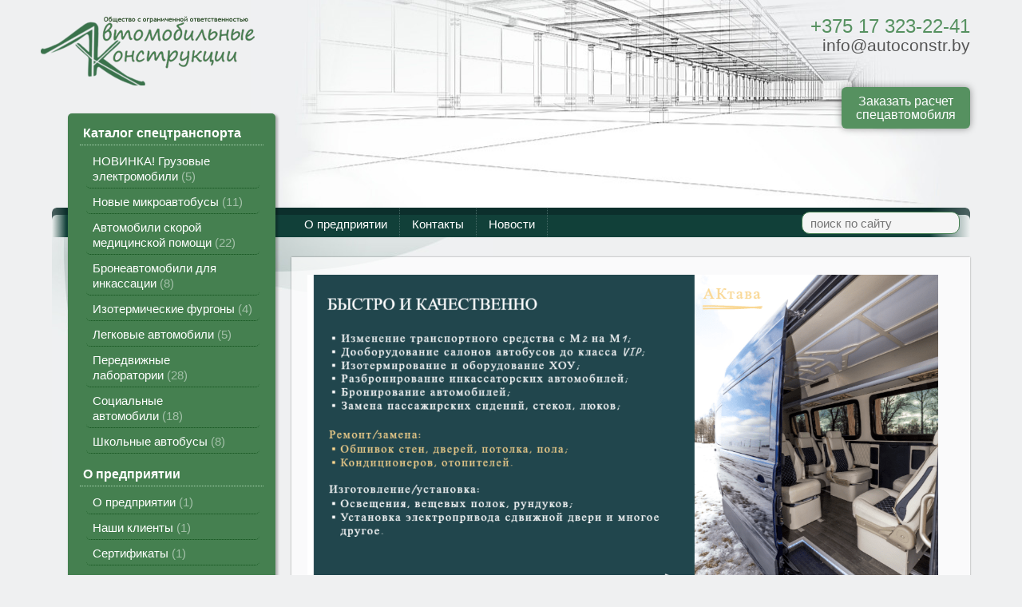

--- FILE ---
content_type: text/html; charset=utf-8
request_url: https://autoconstr.by/
body_size: 11493
content:
<!DOCTYPE html>
<html lang=ru><head><meta charset="UTF-8">
<title>Автомобильные конструкции - переоборудование автомобилей в спецавтомобили в Минске</title>
<meta name=description content="Производство в Беларуси спецавтомобилей, автобусов, передвижных лабораторий, изотермических фургонов и бронеавтомобилей для инкассации &quot;АКтава&quot; любой сложности и исполнения на базе ЦМФ - цельнометаллических фургонов - автопроизводителей мировых ...">
<meta name=keywords content="keywordsmain">
<link rel="shortcut icon" href=favicon.ico>
<meta name=viewport content="width=device-width, initial-scale=1.0">
<link rel=stylesheet href='style.css?v=1768501550'>
<base target="_self">
<meta property=og:image content='logo.jpg'>
<meta name=twitter:card content=summary_large_image>
<meta property=og:title content='Автомобильные конструкции - переоборудование автомобилей в спецавтомобили в Минске'>
<meta property=og:type content=website>
<meta property=og:url content='https://autoconstr.by/'>
<link rel=preconnect href=https://core.nestormedia.com/>    <script type="text/javascript"> (function (d, w, c) { (w[c] = w[c] || []).push(function() { try { w.yaCounter26119287 = new Ya.Metrika({ id:26119287, clickmap:true, trackLinks:true, accurateTrackBounce:true, webvisor:true }); } catch(e) { } }); var n = d.getElementsByTagName("script")[0], s = d.createElement("script"), f = function () { n.parentNode.insertBefore(s, n); }; s.type = "text/javascript"; s.async = true; s.src = "https://mc.yandex.ru/metrika/watch.js"; if (w.opera == "[object Opera]") { d.addEventListener("DOMContentLoaded", f, false); } else { f(); } })(document, window, "yandex_metrika_callbacks"); </script>  <meta name="yandex-verification" content="8a9685fa47daea22" />
<meta name="google-site-verification" content="HCBw0jqNz7UeVn-6dfg5YHb_o0RflW0hD-aTKQb2yyo" /><meta name='yandex-verification' content='443660301b6da7f7' /><meta name="yandex-verification" content="bfeb69849ab4d226" /><meta name="yandex-verification" content="8a9685fa47daea22" />
<meta name="google-site-verification" content="_ymW59Ibl-rTDiSZr7nKQtt5NeN7fWNNOYMUIhisWWs" />
<script type="text/javascript" >
   (function(m,e,t,r,i,k,a){m[i]=m[i]||function(){(m[i].a=m[i].a||[]).push(arguments)};
   m[i].l=1*new Date();k=e.createElement(t),a=e.getElementsByTagName(t)[0],k.async=1,k.src=r,a.parentNode.insertBefore(k,a)})
   (window, document, "script", "https://mc.yandex.ru/metrika/tag.js", "ym");

   ym(57161023, "init", {
        clickmap:true,
        trackLinks:true,
        accurateTrackBounce:true,
        ecommerce:"dataLayer"
   });
</script>


<script type="text/javascript" >
   (function(m,e,t,r,i,k,a){m[i]=m[i]||function(){(m[i].a=m[i].a||[]).push(arguments)};
   m[i].l=1*new Date();k=e.createElement(t),a=e.getElementsByTagName(t)[0],k.async=1,k.src=r,a.parentNode.insertBefore(k,a)})
   (window, document, "script", "https://mc.yandex.ru/metrika/tag.js", "ym");

   ym(87120719, "init", {
        clickmap:true,
        trackLinks:true,
        accurateTrackBounce:true
   });
</script>


<script type="text/javascript" >
   (function(m,e,t,r,i,k,a){m[i]=m[i]||function(){(m[i].a=m[i].a||[]).push(arguments)};
   m[i].l=1*new Date();k=e.createElement(t),a=e.getElementsByTagName(t)[0],k.async=1,k.src=r,a.parentNode.insertBefore(k,a)})
   (window, document, "script", "https://mc.yandex.ru/metrika/tag.js", "ym");

   ym(87589845, "init", {
        clickmap:true,
        trackLinks:true,
        accurateTrackBounce:true,
        webvisor:true
   });
</script>

<script src='js.js?ver=176850159233' onload='var cookies_allowed=1; setTimeout(function(){ajax2({url:"index.pl?act=PERF&c="+perftest(cookies_allowed)+"&a="+detect(cookies_allowed)});},600)'></script><link rel=canonical href="https://autoconstr.by/"><style>
:root {
--shop_img_width:px;
--P:#569160;
--P99:hsl(130 26% 99%); --onP99:#000;
--P98:hsl(130 26% 98%); --onP98:#000;
--P97:hsl(130 26% 97%); --onP97:#000;
--P96:hsl(130 26% 96%); --onP96:#000;
--P95:hsl(130 26% 95%); --onP95:#000;
--P90:hsl(130 26% 90%); --onP90:#000;
--P80:hsl(130 26% 80%); --onP80:#000;
--P70:hsl(130 26% 70%); --onP70:#000;
--P60:hsl(130 26% 60%); --onP60:#fff;
--P50:hsl(130 26% 50%); --onP50:#fff;
--P40:hsl(130 26% 40%); --onP40:#fff;
--P30:hsl(130 26% 30%); --onP30:#fff;
--P20:hsl(130 26% 20%); --onP20:#fff;
--P10:hsl(130 26% 10%); --onP10:#fff;
--S:#000000;
--S99:hsl(0 0% 99%); --onS99:#000;
--S98:hsl(0 0% 98%); --onS98:#000;
--S97:hsl(0 0% 97%); --onS97:#000;
--S96:hsl(0 0% 96%); --onS96:#000;
--S95:hsl(0 0% 95%); --onS95:#000;
--S90:hsl(0 0% 90%); --onS90:#000;
--S80:hsl(0 0% 80%); --onS80:#000;
--S70:hsl(0 0% 70%); --onS70:#000;
--S60:hsl(0 0% 60%); --onS60:#fff;
--S50:hsl(0 0% 50%); --onS50:#fff;
--S40:hsl(0 0% 40%); --onS40:#fff;
--S30:hsl(0 0% 30%); --onS30:#fff;
--S20:hsl(0 0% 20%); --onS20:#fff;
--S10:hsl(0 0% 10%); --onS10:#fff;
--N:#000000;
--N99:hsl(0 0% 99%); --onN99:#000;
--N98:hsl(0 0% 98%); --onN98:#000;
--N97:hsl(0 0% 97%); --onN97:#000;
--N96:hsl(0 0% 96%); --onN96:#000;
--N95:hsl(0 0% 95%); --onN95:#000;
--N90:hsl(0 0% 90%); --onN90:#000;
--N80:hsl(0 0% 80%); --onN80:#000;
--N70:hsl(0 0% 70%); --onN70:#000;
--N60:hsl(0 0% 60%); --onN60:#fff;
--N50:hsl(0 0% 50%); --onN50:#fff;
--N40:hsl(0 0% 40%); --onN40:#fff;
--N30:hsl(0 0% 30%); --onN30:#fff;
--N20:hsl(0 0% 20%); --onN20:#fff;
--N10:hsl(0 0% 10%); --onN10:#fff;
--var_style_cards_gap_px:20px;
--var_style_color_link:#569160;
--var_style_border_radius_px:0px;
--var_style_card_basis_px:220px;

}
</style></head>

<body class="looking--half url-act-main var_menu3_lvl2_type_desktop--click var_menu3_lvl2_type_mobile--click coredesktop" id=zz><input type=checkbox class=menu3checkbox id=menu3checkbox checked><label class=menu3__screen for=menu3checkbox></label><noscript><div><img src="https://mc.yandex.ru/watch/26119287" style="position:absolute; left:-9999px;" alt="" /></div></noscript><noscript><div><img src="https://mc.yandex.ru/watch/57161023" style="position:absolute; left:-9999px;" alt="" /></div></noscript><noscript><div><img src="https://mc.yandex.ru/watch/87120719" style="position:absolute; left:-9999px;" alt="" /></div></noscript><noscript><div><img src="https://mc.yandex.ru/watch/87589845" style="position:absolute; left:-9999px;" alt="" /></div></noscript>

<div id=zm>
	<div class=tm-adapt style="padding-left:20px;padding-right:40px" onclick="adaptsw()">x</div>
</div>

<div id=zc><div id=adapt-glass onclick="adaptsw()"></div>

<div class=tm-adapt onclick="adaptsw()">≡ меню</div>

<div class=width id=maint style="position:relative;background:url(img/head-bg.jpg?v=1445453521) no-repeat 95% 60%; height:260px">
<a href='/' class=' s'><img alt='' loading=lazy id=logo src=img/logo.png?v=1574672948 style="margin:20px 0 0 -14px"></a>
<br>

<div id=htel style="display:inline-block;position:absolute;right:0;top:0;margin:20px 0 0 0px;line-height:1.1;z-index:100;text-align:right">
<a href='tel:+375173232241' style=font-size:24px;text-decoration:none>+375 17 323-22-41</a><br>
<a class=dn href='mailto:info@autoconstr.by'><span style="font-size:16pt;color:#555"><i class=icon-mail ></i> info@autoconstr.by</span></a><br>
<div>
<a target=_blank href='https://www.facebook.com/autoconstr/'><i class=logo-facebook2  style='font-size:32px'></i></a>
<a target=_blank href='https://www.instagram.com/autoconstr.by/'><i class=logo-instagram2  style='font-size:32px'></i></a>
</div>
<a class="action adapthide" href="mail.pl?act=REQUESTFORM" rel=nofollow style="box-shadow:0 0 10px rgba(0,0,0,0.4)">Заказать расчет<br>спецавтомобиля</a>
</div>

<div class='rotate rotate-head-main'><p> <script src="https://yandex.st/jquery/2.1.0/jquery.min.js"></script> <script src="files/sl.js?v=1394810942"></script> </p> <style type="text/css" media="screen"> #slides { position: absolute; top: -10px; right: 140px; z-index: 10; } .slides_container { width:730px; overflow:hidden; position:relative; display:none; } .slides_container div {width: 730px; height: 330px; display: block;margin-left:50px} #slides .next,#slides .prev {width: 24px; height: 24px; display: block;  position: absolute; top: 120px; z-index: 11;} #slides .prev {background:url(img/back.png); left:40px;} #slides .next {background:url(img/next.png); left:620px;} </style> <p> <script> $(function(){ $('#slides').slides({ generatePagination: false, play: 3000, pause: 2000, preload: true, hoverPause: true }); }); </script> </p> <div id="slides"> <div class="slides_container"> <div><img alt='' oncontextmenu='return false' loading=eager fetchpriority=high width="450" height="350" src="img/ax/picture1.png?v=1455694958"></div> <div><img alt='' oncontextmenu='return false' loading=eager fetchpriority=high width="373" height="290" src="img/ax/pic10.png?v=1518180918"></div> <div><img alt='' oncontextmenu='return false' loading=eager fetchpriority=high width="410" height="300" src="img/ax/pic3.png?v=1518181052"></div> <div><img alt='' oncontextmenu='return false' loading=eager fetchpriority=high width="432" height="290" src="img/ax/picture4.png?v=1455193499"></div> <div><img alt='' oncontextmenu='return false' loading=eager fetchpriority=high width="399" height="300" src="img/ax/picture6.png?v=1517315942"></div> </div> </div></div>
<div class='rotate rotate-head'> </div>


</div>


<div class=width style="background:url(img/bg.jpg?v=1445450564) no-repeat bottom, url(img/bg-top.jpg?v=1445450565) no-repeat top left">
<table width=100%>

<tr><td class='ttm ttm-left'><td class='ttm ttm-right'>
<div id=searchi class=np style=float:right;width:220px;margin-top:4px;position:relative;z-index:100;left:10px></div><script>t="<form action=index.pl><input type=hidden name=azZzct value=searzZzch1><table class=search><tr><td><inzZzput  nazZzme=strzZzing type=search style='width:100%;padding:5px 0 4px 10px' value='' placeholder='поиск по сайту'><td><button style='background:none;margin:0px 0 0 -32px;border:none'><i class=icon-search  style='font-size:19px'></i></button></fzZzorm></table>";t=t.replace(/zZz/g,''); document.getElementById('searchi').innerHTML = t;</script>


<table id=tm><tr>
<td><a href='index.pl?act=PRODUCT&id=21'>О предприятии</a>
<td><a href='index.pl?act=CONTACTS'>Контакты</a>
<td><a href='index.pl?act=NEWSINDEX'>Новости</a>
</table>

<tr><td colspan=2 style=height:25px>

<tr><td id=lmenu>
<div id=podlmenu style=position:relative;top:-180px>
<table width=100%  class=menu id=table-c>


<tr><td class='t'>
Каталог спецтранспорта
<tr><td><a href='index.pl?act=SECTION&amp;section=novinka!+gruzovye+eeelektromobili'>НОВИНКА! Грузовые электромобили&nbsp;<span class=menu__pcount>5</span></a>
<tr><td><a href='index.pl?act=SUBJ&amp;subj=novye+mikroavtobusy&amp;section=novye+mikroavtobusy'>Новые микроавтобусы&nbsp;<span class=menu__pcount>11</span></a>
<tr><td><a href='index.pl?act=SECTION&amp;section=avtomobili+skoroj+medicinskoj+pomosschi'>Автомобили скорой медицинской помощи&nbsp;<span class=menu__pcount>22</span></a>
<tr><td><a href='index.pl?act=SUBJ&amp;subj=broneavtomobili+dlya+inkassacii&amp;section=broneavtomobili+dlya+inkassacii'>Бронеавтомобили для инкассации&nbsp;<span class=menu__pcount>8</span></a>
<tr><td><a href='index.pl?act=SUBJ&amp;subj=izotermicheskie+furgony&amp;section=izotermicheskie+furgony'>Изотермические фургоны&nbsp;<span class=menu__pcount>4</span></a>
<tr><td><a href='index.pl?act=SUBJ&amp;subj=legkovye+avtomobili&amp;section=legkovye+avtomobili'>Легковые автомобили&nbsp;<span class=menu__pcount>5</span></a>
<tr><td><a href='index.pl?act=SUBJ&amp;subj=peredvizhnye+laboratorii&amp;section=peredvizhnye+laboratorii'>Передвижные лаборатории&nbsp;<span class=menu__pcount>28</span></a>
<tr><td><a href='index.pl?act=SUBJ&amp;subj=socialwnye+avtomobili&amp;section=socialwnye+avtomobili'>Социальные автомобили&nbsp;<span class=menu__pcount>18</span></a>
<tr><td><a href='index.pl?act=SUBJ&amp;subj=shkolwnye+avtobusy&amp;section=shkolwnye+avtobusy'>Школьные автобусы&nbsp;<span class=menu__pcount>8</span></a>


<tr><td class='t'>
О предприятии
<tr><td><a href='index.pl?act=PRODUCT&amp;id=21'>О предприятии&nbsp;<span class=menu__pcount>1</span></a>
<tr><td><a href='index.pl?act=PRODUCT&amp;id=18'>Наши клиенты&nbsp;<span class=menu__pcount>1</span></a>
<tr><td><a href='index.pl?act=PRODUCT&amp;id=102'>Сертификаты&nbsp;<span class=menu__pcount>1</span></a>
<tr><td><a href='index.pl?act=PRODUCT&amp;id=111'>Партнеры автомобилестроения&nbsp;<span class=menu__pcount>1</span></a>
<tr><td><a href='index.pl?act=PRODUCT&amp;id=110'>Опрос потребителя&nbsp;<span class=menu__pcount>1</span></a>
<tr><td><a href='index.pl?act=PRODUCT&amp;id=82'>Отзывы потребителя&nbsp;<span class=menu__pcount>1</span></a>
<tr><td><a href='index.pl?act=PRODUCT&amp;id=158'>Вопрос-ответ&nbsp;<span class=menu__pcount>1</span></a>
<tr><td><a href='index.pl?act=PRODUCT&amp;id=202'>Вакансии&nbsp;<span class=menu__pcount>1</span></a>


<tr><td class='t'>
Услуги
<tr><td><a href='index.pl?act=SECTION&amp;section=pereoborudovanie+avtomobilya+zakazchika'>Переоборудование автомобиля Заказчика&nbsp;<span class=menu__pcount>6</span></a>
<tr><td><a href='index.pl?act=SUBJ&amp;subj=pereoborudovanie+mikroavtobusov&amp;section=pereoborudovanie+mikroavtobusov'>Переоборудование микроавтобусов&nbsp;<span class=menu__pcount>10</span></a>
<tr><td><a href='index.pl?act=SECTION&amp;section=pereoborudovanie+avtomobilya'>Переоборудование автомобиля&nbsp;<span class=menu__pcount>2</span></a>
<tr><td><a href='index.pl?act=SUBJ&amp;subj=remont+i+servis&amp;section=remont+i+servis'>Ремонт и сервис&nbsp;<span class=menu__pcount>4</span></a>
<tr><td><a href='index.pl?act=SUBJ&amp;subj=lizing+avto&amp;section=lizing+avto'>Лизинг авто&nbsp;<span class=menu__pcount>2</span></a>


</table>
<br><!-- tags -->
<!-- menu -->

<div class='rotate rotate-left rotate-left1'><table width=100% class=wr style=width:100%><tr><td class=r><a onclick="ajax2({url:'rotate.pl?act=CLICKS&item=18'})" href='index.pl?act=PRODUCT&id=197'><b>Электрические грузовые автомобили</b></a><br>
<a onclick="ajax2({url:'rotate.pl?act=CLICKS&item=18'})" ... <a onclick="ajax2({url:'rotate.pl?act=CLICKS&item=18'})" href='index.pl?act=PRODUCT&id=197'><i>подробнее</i></a><br>
<br>
</table></div><br>

</div>

<td id=tdproduct>



<div class='page__content '><div class='page page-main'><style><!-- h2 {text-align: center; font-size: 30px; } .mainbrandslogo__logo {filter:none !important} --> .catbest__item {flex:0 1 50%;} .catbest__item {display:flex} .catbest__item .zimgw {flex:0 0 70px;} </style> 
<h3 id=""><span class='zimgw zimgw--lb' style='width:790px;;min-width:120px'  onclick='lb({el:this,up:15})' bigimg='img/misc/202212071625071.png'><img alt='' class='zimg' src='img/misc/202212071625071.png?w=790' width=1161 height=669 oncontextmenu='return false'   loading="lazy"></span></h3>
 
<h3 id="производство-в-беларуси-спецавтомобилей-автобусов-передвижных-лабораторий-изотермических-фургонов-и-бронеавтомобилей-для-инкассации-актава-любой-сложности-и-исполнения-на-базе-цмф-цельнометаллических-фургонов-автопроизводителей-мировых-брендов-">Производство в Беларуси спецавтомобилей, автобусов, передвижных лабораторий, изотермических фургонов и бронеавтомобилей для инкассации "АКтава" любой сложности и исполнения на базе ЦМФ - цельнометаллических фургонов - автопроизводителей мировых брендов.</h3>
 <p style="text-align: center;"></p> 
<h2 id="принципы-работы">Принципы работы</h2>
 <style><!-- .catbest__item {display:flex;word-break:break-word;min-width:300px;align-items:flex-start} .catbest__item img {margin-right:10px} .catbest__item h3 {margin:0} --></style> <div class="cards"> <div class="cards__card catbest__item"><span class='zimgw zimgw--nolb'    bigimg='img/mainpage/item_2.png'><img alt='' class='zimg' src='img/mainpage/item_2.png?w=50' width=50 height=43 oncontextmenu='return false'   loading="lazy"></span> 
<h3 id="все-спецавтомобили-по-индивидуальному-заданию-заказчика">Все спецавтомобили по индивидуальному заданию заказчика</h3>
 </div> <div class="cards__card catbest__item"><span class='zimgw zimgw--nolb'    bigimg='img/mainpage/item_4.png'><img alt='' class='zimg' src='img/mainpage/item_4.png?w=50' width=50 height=43 oncontextmenu='return false'   loading="lazy"></span> 
<h3 id="соблюдение-оговоренных-сроков">Соблюдение оговоренных сроков</h3>
 </div> <div class="cards__card catbest__item"><span class='zimgw zimgw--nolb'    bigimg='img/mainpage/item_6.png'><img alt='' class='zimg' src='img/mainpage/item_6.png?w=57' width=57 height=38 oncontextmenu='return false'   loading="lazy"></span> 
<h3 id="самый-широкий-ассортимент-спецавтомобилей">Самый широкий ассортимент спецавтомобилей</h3>
 </div> <div class="cards__card catbest__item"><span class='zimgw zimgw--nolb'    bigimg='img/mainpage/item_5.png'><img alt='' class='zimg' src='img/mainpage/item_5.png?w=50' width=50 height=50 oncontextmenu='return false'   loading="lazy"></span> 
<h3 id="качественная-сертифицированная-продукция">Качественная сертифицированная продукция</h3>
 </div> <div class="cards__card catbest__item"><span class='zimgw zimgw--nolb'    bigimg='img/mainpage/item_7.png'><img alt='' class='zimg' src='img/mainpage/item_7.png?w=59' width=59 height=58 oncontextmenu='return false'   loading="lazy"></span> 
<h3 id="решение-любых-конструкторских-задач">Решение любых конструкторских задач</h3>
 </div> <div class="cards__card catbest__item"><span class='zimgw zimgw--nolb'    bigimg='img/mainpage/item_1.png'><img alt='' class='zimg' src='img/mainpage/item_1.png?w=53' width=53 height=37 oncontextmenu='return false'   loading="lazy"></span> 
<h3 id="опытные-квалифицированные-специалисты">Опытные квалифицированные специалисты</h3>
 </div> <div class="cards__card catbest__item"><span class='zimgw zimgw--nolb'    bigimg='img/mainpage/item_3.png'><img alt='' class='zimg' src='img/mainpage/item_3.png?w=50' width=50 height=51 oncontextmenu='return false'   loading="lazy"></span> 
<h3 id="демократичная-ценовая-политика">Демократичная ценовая политика</h3>
 </div> <div class="cards__card catbest__item"><span class='zimgw zimgw--nolb'    bigimg='img/mainpage/item_8.png'><img alt='' class='zimg' src='img/mainpage/item_8.png?w=56' width=56 height=72 oncontextmenu='return false'   loading="lazy"></span> 
<h3 id="учитываем-потребности-каждого-клиента">Учитываем потребности каждого клиента</h3>
 </div> <div class="cards__card catbest__item"><span class='zimgw zimgw--nolb'    bigimg='img/mainpage/item_9.png'><img alt='' class='zimg' src='img/mainpage/item_9.png?w=50' width=50 height=50 oncontextmenu='return false'   loading="lazy"></span> 
<h3 id="стремимся-быть-компетентными-и-актуальными">Стремимся быть компетентными и актуальными</h3>
 </div> </div> <div style="margin: 30px 0; padding: 20px 30px;">Предприятие регулярно расширяет свое производство и предлагает изготовление спецавтомобилей, передвижных лабораторий и автомастерских по индивидуальному заказу, учитывая специфику деятельности клиента.<br>
 <div style="text-align: center;"><a style="display: inline-block; padding: 14px 20px; margin: 25px auto 10px 0; box-shadow: 0 0 4px 1px rgba(0,0,0,0.4); text-decoration: none; text-shadow: 0 1px #fff; text-align: center; border-radius: 5px; filter: progid:DXImageTransform.Microsoft.gradient( startColorstr='#f2f8f2', endColorstr='#e1f9e1',GradientType=0 );" href="mail.pl?act=REQUESTFORM">ЗАКАЗАТЬ РАСЧЕТ СПЕЦАВТОМОБИЛЯ</a></div> </div> <div class="adapthide"> 
<h2 id="преимущества-работы-с-нами">Преимущества работы с нами</h2>
 <div style="margin-left: 190px;"> 
<h3 id="профессиональный-монтаж">Профессиональный монтаж</h3>
 Гарантия на монтажные работы комплектующих от производителей — 3 года. Консультации по выбору, установке, обслуживанию.</div> <div style="margin-left: 230px;"> 
<h3 id="гарантия-и-сервис">Гарантия и сервис</h3>
 Квалифицированная сервисная служба осуществляет гарантийное и послегарантийное обслуживание.</div> <div style="margin-left: 260px;"> 
<h3 id="лояльные-цены">Лояльные цены</h3>
 Прямые поставки от производителей позволяют снизить ваши затраты</div> <div style="margin-left: 200px;"> 
<h3 id="ассортимент">Ассортимент</h3>
 Логистическая программа позволяет в сжатые сроки осуществлять производство спецавтомобилей по индивидуальному заданию.</div> <div style="margin-left: 120px;"> 
<h3 id="приобретение-в-лизинг">Приобретение в лизинг</h3>
 Мы помогаем своим клиентам приобрести спецавтомобиль, не откладывая важные покупки на потом!</div> </div> <div class="catarow"></div> <style><!-- .catarow {display:flex;flex-flow:row wrap;margin:0 -15px} .catarow__back {flex:1; display:flex; align-items:center; justify-content:center; width:100%; height:100%; color:#fff; font-size:16px; text-decoration:none;min-height:150px;margin:0 15px} .catarow__back:hover {filter:brightness(140%); text-decoration:none; color:#fff} --></style> 
<h2 id="продажа-микроавтобусов">Продажа микроавтобусов</h2>
 <div class='cards cards--grid-force cards--place--main'>
<div class='cards__card' data-ordname='p^130' itemprop=itemListElement itemscope itemtype=https://schema.org/Offer>
<div class='card'>

<a class=card__imgw href='index.pl?act=PRODUCT&id=130'>
<img alt='' loading=lazy class='card__img card__img--contain' src='img/pages/130-s.jpg?ver=175983320633&w=320' >
<link itemprop=image href="https://autoconstr.by/img/pages/130-s.jpg?ver=175983320633">
</a>

<div class=card__textw>
<div class='card__title h'><a class=dn href='https://autoconstr.by/index.pl?act=PRODUCT&id=130' itemprop=url><span itemprop=name>Автобус Газель Некст АВР "АКтава"  </span></a></div>
<ul class=card__tagsul><li class=card__tagsli><span>Спецавтомобили на базе: Газель</span><li class=card__tagsli><span> <a href='index.pl?act=TAGS&amp;tag=%D0%90%D0%BA%D1%86%D0%B8%D0%B8&amp;taggroup='>Акции</a>, <a href='index.pl?act=TAGS&amp;tag=%D0%9B%D0%B8%D0%B4%D0%B5%D1%80%D1%8B%20%D0%BF%D1%80%D0%BE%D0%B4%D0%B0%D0%B6&amp;taggroup='>Лидеры продаж</a></span></ul>
<div class=card__text><div class=card__textcrop itemprop=description>Автобус ГАЗель Некст АВР АКтава белорусского производства на основе ЦМФ - ГАЗель Next - (Россия, г.Нижний Новгород) - полная масса 3,5 т . Панорамные стекла с форточками улучшают обзор. В автобусе размещены тринадцать сидений повышенной комфортности  ...</div></div>
<div class=card__more><a class='more card__morebtn' href='index.pl?act=PRODUCT&id=130'>подробнее</a></div>
<div class=card__date><div class=dateline></div></div>
</div>
<!-- shop-in-card130 -->
</div>
</div>

<div class='cards__card' data-ordname='p^89' itemprop=itemListElement itemscope itemtype=https://schema.org/Offer>
<div class='card'>

<a class=card__imgw href='index.pl?act=PRODUCT&id=89'>
<img alt='' loading=lazy class='card__img card__img--contain' src='img/pages/89-s.jpg?ver=175758558133&w=320' >
<link itemprop=image href="https://autoconstr.by/img/pages/89-s.jpg?ver=175758558133">
</a>

<div class=card__textw>
<div class='card__title h'><a class=dn href='https://autoconstr.by/index.pl?act=PRODUCT&id=89' itemprop=url><span itemprop=name>Модельный ряд микроавтобусов "АКтава"  </span></a></div>
<ul class=card__tagsul></ul>
<div class=card__text><div class=card__textcrop itemprop=description>Продажа новых микроавтобусов белорусского производства на базе ЦМФ любого бренда мирового автопроизводителя: пассажирский МАН ТГЕ (MAN TGE); пассажирский Рено Мастер (Renault Master) ; пассажирский Фольксваген Крафтер (Volkswagen Crafter) ; Фиат  ...</div></div>
<div class=card__more><a class='more card__morebtn' href='index.pl?act=PRODUCT&id=89'>подробнее</a></div>
<div class=card__date><div class=dateline></div></div>
</div>
<!-- shop-in-card89 -->
</div>
</div>

<div class='cards__card' data-ordname='p^207' itemprop=itemListElement itemscope itemtype=https://schema.org/Offer>
<div class='card'>

<a class=card__imgw href='index.pl?act=PRODUCT&id=207'>
<img alt='' loading=lazy class='card__img card__img--contain' src='img/pages/207-s.jpg?ver=175083092233&w=320' >
<link itemprop=image href="https://autoconstr.by/img/pages/207-s.jpg?ver=175083092233">
</a>

<div class=card__textw>
<div class='card__title h'><a class=dn href='https://autoconstr.by/index.pl?act=PRODUCT&id=207' itemprop=url><span itemprop=name>Автобус АВР «АКтава» на базе автомобиля Фольксваген  </span></a></div>
<ul class=card__tagsul></ul>
<div class=card__text><div class=card__textcrop itemprop=description>Автобус АВР «АКтава» на базе автомобиля Фольксваген Автомобиль был изготовлен по заказу Республиканского дочернего унитарного предприятия «Белоруснефть-Транс» Модель базового автомобиля: Volkswagen Krafter Техническое описание автомобиля: Категория  ...</div></div>
<div class=card__more><a class='more card__morebtn' href='index.pl?act=PRODUCT&id=207'>подробнее</a></div>
<div class=card__date><div class=dateline></div></div>
</div>
<!-- shop-in-card207 -->
</div>
</div>

<div class='cards__card' data-ordname='p^135' itemprop=itemListElement itemscope itemtype=https://schema.org/Offer>
<div class='card'>

<a class=card__imgw href='index.pl?act=PRODUCT&id=135'>
<img alt='' loading=lazy class='card__img card__img--contain' src='img/pages/135-s.jpg?ver=169381785833&w=320' >
<link itemprop=image href="https://autoconstr.by/img/pages/135-s.jpg?ver=169381785833">
</a>

<div class=card__textw>
<div class='card__title h'><a class=dn href='https://autoconstr.by/index.pl?act=PRODUCT&id=135' itemprop=url><span itemprop=name>Автобус МАН ТГЕ АВР «АКтава»  </span></a></div>
<ul class=card__tagsul><li class=card__tagsli><span>Спецавтомобили на базе: МАН ТГЕ</span></ul>
<div class=card__text><div class=card__textcrop itemprop=description>ООО «Автомобильный конструкции» в рамках договора с ГУО «Институт пограничной службы Республики Беларусь» разработала и поставила автобус АВР MAN TGE «АКтава» на базе цельнометаллического фургона MAN TGE. Это новинка на белорусском рынке.  ...</div></div>
<div class=card__more><a class='more card__morebtn' href='index.pl?act=PRODUCT&id=135'>подробнее</a></div>
<div class=card__date><div class=dateline></div></div>
</div>
<!-- shop-in-card135 -->
</div>
</div>

<div class='cards__card' data-ordname='p^195' itemprop=itemListElement itemscope itemtype=https://schema.org/Offer>
<div class='card'>

<a class=card__imgw href='index.pl?act=PRODUCT&id=195'>
<img alt='' loading=lazy class='card__img card__img--contain' src='img/pages/195-s.jpg?ver=166798522033&w=320' >
<link itemprop=image href="https://autoconstr.by/img/pages/195-s.jpg?ver=166798522033">
</a>

<div class=card__textw>
<div class='card__title h'><a class=dn href='https://autoconstr.by/index.pl?act=PRODUCT&id=195' itemprop=url><span itemprop=name>Автобус "АКтава" на базе Фольксваген Транспортёр  </span></a></div>
<ul class=card__tagsul></ul>
<div class=card__text><div class=card__textcrop itemprop=description>Автобус АВР «АКтава» на базе автомобилей Фольксваген. Базовый автомобиль - Volkswagen Transporter Т6.1. Заказчик - ОАО "Жабинковский сахарный завод". Количество мест: 9+1. Volkswagen Transporter T6.1 − последнее поколение компактных, но вместе с тем  ...</div></div>
<div class=card__more><a class='more card__morebtn' href='index.pl?act=PRODUCT&id=195'>подробнее</a></div>
<div class=card__date><div class=dateline></div></div>
</div>
<!-- shop-in-card195 -->
</div>
</div>

<div class='cards__card' data-ordname='p^141' itemprop=itemListElement itemscope itemtype=https://schema.org/Offer>
<div class='card'>

<a class=card__imgw href='index.pl?act=PRODUCT&id=141'>
<img alt='' loading=lazy class='card__img card__img--contain' src='img/pages/141-s.jpg?ver=165460157533&w=320' >
<link itemprop=image href="https://autoconstr.by/img/pages/141-s.jpg?ver=165460157533">
</a>

<div class=card__textw>
<div class='card__title h'><a class=dn href='https://autoconstr.by/index.pl?act=PRODUCT&id=141' itemprop=url><span itemprop=name>VIP автобус МАН ТГЕ АВР «АКтава»  </span></a></div>
<ul class=card__tagsul><li class=card__tagsli><span>Спецавтомобили на базе: МАН ТГЕ</span><li class=card__tagsli><span> <a href='index.pl?act=TAGS&amp;tag=%D0%9D%D0%BE%D0%B2%D0%B8%D0%BD%D0%BA%D0%B8&amp;taggroup='>Новинки</a></span></ul>
<div class=card__text><div class=card__textcrop itemprop=description>Предлагаем купить автобус МАН ТГЕ АВР «АКтава» ВИП класса белорусского производства на базе автомобиля МАН ТГЕ. Год выпуска - 2022. Премиальная линия автобусов, отвечающих потребностям и вкусам самых требовательных клиентов. Эксклюзивные интерьеры,  ...</div></div>
<div class=card__more><a class='more card__morebtn' href='index.pl?act=PRODUCT&id=141'>подробнее</a></div>
<div class=card__date><div class=dateline></div></div>
</div>
<!-- shop-in-card141 -->
</div>
</div>
<!--cardsadd--><div class=cards__card></div><div class=cards__card></div><div class=cards__card></div></div></p> 
<h2 id="бронеавтомобили">Бронеавтомобили</h2>
 <div class='cards cards--grid-force cards--place--main'>
<div class='cards__card' data-ordname='p^184' itemprop=itemListElement itemscope itemtype=https://schema.org/Offer>
<div class='card'>

<a class=card__imgw href='index.pl?act=PRODUCT&id=184'>
<img alt='' loading=lazy class='card__img card__img--contain' src='img/pages/184-s.jpg?ver=164198318933&w=320' >
<link itemprop=image href="https://autoconstr.by/img/pages/184-s.jpg?ver=164198318933">
</a>

<div class=card__textw>
<div class='card__title h'><a class=dn href='https://autoconstr.by/index.pl?act=PRODUCT&id=184' itemprop=url><span itemprop=name>Бронеавтомобиль для инкассации Форд Транзит  </span></a></div>
<ul class=card__tagsul><li class=card__tagsli><span>Спецавтомобили на базе: Форд Транзит</span></ul>
<div class=card__text><div class=card__textcrop itemprop=description>Класс стойкости бронеавтомобиля СА-3520 Форд Транзит к воздействию стрелкового оружия по всем вертикальным и наклонным поверхностям не ниже 2 (второго) класса стойкости по СТБ 51.3.01-96. Класс стойкости бронеавтомобиля к воздействию стрелкового  ...</div></div>
<div class=card__more><a class='more card__morebtn' href='index.pl?act=PRODUCT&id=184'>подробнее</a></div>
<div class=card__date><div class=dateline></div></div>
</div>
<!-- shop-in-card184 -->
</div>
</div>

<div class='cards__card' data-ordname='p^63' itemprop=itemListElement itemscope itemtype=https://schema.org/Offer>
<div class='card'>

<a class=card__imgw href='index.pl?act=PRODUCT&id=63'>
<img alt='' loading=lazy class='card__img card__img--contain' src='img/pages/63-s.jpg?ver=163394738933&w=320' >
<link itemprop=image href="https://autoconstr.by/img/pages/63-s.jpg?ver=163394738933">
</a>

<div class=card__textw>
<div class='card__title h'><a class=dn href='https://autoconstr.by/index.pl?act=PRODUCT&id=63' itemprop=url><span itemprop=name>Бронеавтомобили для инкассации Фольксваген Кэдди  </span></a></div>
<ul class=card__tagsul><li class=card__tagsli><span>Спецавтомобили на базе: Фольксваген Кэдди</span></ul>
<div class=card__text><div class=card__textcrop itemprop=description>Бронеавтомобиль для инкассации Фольксваген Кэдди "АКтава" используется для перевозки ценных грузов и инкассации в банковских и финансовых организациях. Переоборудование цельнометаллических фургонов Volkswagen Caddy (ЦМФ) в бронеавтомобиль для  ...</div></div>
<div class=card__more><a class='more card__morebtn' href='index.pl?act=PRODUCT&id=63'>подробнее</a></div>
<div class=card__date><div class=dateline></div></div>
</div>
<!-- shop-in-card63 -->
</div>
</div>

<div class='cards__card' data-ordname='p^64' itemprop=itemListElement itemscope itemtype=https://schema.org/Offer>
<div class='card'>

<a class=card__imgw href='index.pl?act=PRODUCT&id=64'>
<img alt='' loading=lazy class='card__img card__img--contain' src='img/pages/64-s.jpg?ver=163092066033&w=320' >
<link itemprop=image href="https://autoconstr.by/img/pages/64-s.jpg?ver=163092066033">
</a>

<div class=card__textw>
<div class='card__title h'><a class=dn href='https://autoconstr.by/index.pl?act=PRODUCT&id=64' itemprop=url><span itemprop=name>Бронеавтомобили для инкассации, передвижные кассы "АКтава"  </span></a></div>
<ul class=card__tagsul></ul>
<div class=card__text><div class=card__textcrop itemprop=description>Производство специальных бронированных автомобилей для инкассации денежной выручки и перевозки ценных грузов на базе Фольксваген Кадди, Рено Мастер, Фиат Добло, Фиат Дукат и Форд Транзит Коннект "Актава" по второму классу стойкости к воздействию  ...</div></div>
<div class=card__more><a class='more card__morebtn' href='index.pl?act=PRODUCT&id=64'>подробнее</a></div>
<div class=card__date><div class=dateline></div></div>
</div>
<!-- shop-in-card64 -->
</div>
</div>

<div class='cards__card' data-ordname='p^128' itemprop=itemListElement itemscope itemtype=https://schema.org/Offer>
<div class='card'>

<a class=card__imgw href='index.pl?act=PRODUCT&id=128'>
<img alt='' loading=lazy class='card__img card__img--contain' src='img/pages/128-s.jpg?ver=159592974733&w=320' >
<link itemprop=image href="https://autoconstr.by/img/pages/128-s.jpg?ver=159592974733">
</a>

<div class=card__textw>
<div class='card__title h'><a class=dn href='https://autoconstr.by/index.pl?act=PRODUCT&id=128' itemprop=url><span itemprop=name>Бронеавтомобили для инкассации Фольксваген Транспортер  </span></a></div>
<ul class=card__tagsul><li class=card__tagsli><span>Спецавтомобили на базе: Фольксваген Транспортер</span><li class=card__tagsli><span> <a href='index.pl?act=TAGS&amp;tag=%D0%9B%D0%B8%D0%B4%D0%B5%D1%80%D1%8B%20%D0%BF%D1%80%D0%BE%D0%B4%D0%B0%D0%B6&amp;taggroup='>Лидеры продаж</a></span></ul>
<div class=card__text><div class=card__textcrop itemprop=description>Автомобиль специальный инкассаторский Фольксваген Крафтер СА-3220 "АКтава" - это специальный бронированный автомобиль для инкассации денежной выручки и перевозки ценных грузов. Разработан по техническому заданию ОАО "Белгазпромбанк". Бронеавтомобили  ...</div></div>
<div class=card__more><a class='more card__morebtn' href='index.pl?act=PRODUCT&id=128'>подробнее</a></div>
<div class=card__date><div class=dateline></div></div>
</div>
<!-- shop-in-card128 -->
</div>
</div>
<!--cardsadd--><div class=cards__card></div><div class=cards__card></div><div class=cards__card></div></div></p> 
<h2 id="передвижные-лаборатории">Передвижные лаборатории</h2>
 <div class='cards cards--grid-force cards--place--main'>
<div class='cards__card' data-ordname='p^216' itemprop=itemListElement itemscope itemtype=https://schema.org/Offer>
<div class='card'>

<a class=card__imgw href='index.pl?act=PRODUCT&id=216'>
<img alt='' loading=lazy class='card__img card__img--contain' src='img/pages/216-s.jpg?ver=176457456833&w=320' >
<link itemprop=image href="https://autoconstr.by/img/pages/216-s.jpg?ver=176457456833">
</a>

<div class=card__textw>
<div class='card__title h'><a class=dn href='https://autoconstr.by/index.pl?act=PRODUCT&id=216' itemprop=url><span itemprop=name>Автомобиль специальный АЛ-А3 "АКтава" на базе автомобиля Sobol NN  </span></a></div>
<ul class=card__tagsul></ul>
<div class=card__text><div class=card__textcrop itemprop=description>Автомобиль специальный АЛ-А3 "АКтава" на базе автомобиля Sobol NN. Автомобиль изготовлен на базе шасси ГАЗ "Соболь" A31A12-930 по заказу ОАО "ЗАПАДЭЛЕКТРОСЕТЬСТРОЙ". Характеристики автомобиля: 1. Двигатель дизельный 2. Мощность, л.с., 149,6  ...</div></div>
<div class=card__more><a class='more card__morebtn' href='index.pl?act=PRODUCT&id=216'>подробнее</a></div>
<div class=card__date><div class=dateline></div></div>
</div>
<!-- shop-in-card216 -->
</div>
</div>

<div class='cards__card' data-ordname='p^209' itemprop=itemListElement itemscope itemtype=https://schema.org/Offer>
<div class='card'>

<a class=card__imgw href='index.pl?act=PRODUCT&id=209'>
<img alt='' loading=lazy class='card__img card__img--contain' src='img/pages/209-s.jpg?ver=175499906333&w=320' >
<link itemprop=image href="https://autoconstr.by/img/pages/209-s.jpg?ver=175499906333">
</a>

<div class=card__textw>
<div class='card__title h'><a class=dn href='https://autoconstr.by/index.pl?act=PRODUCT&id=209' itemprop=url><span itemprop=name>Автомобиль специальный АЛ «АКтава»" на базе автомобиля ЛАДА  </span></a></div>
<ul class=card__tagsul></ul>
<div class=card__text><div class=card__textcrop itemprop=description>Автомобиль специальный АЛ «АКтава»" на базе автомобиля ЛАДА Модель базового автомобиля: Lada Largus Техническое описание автомобиля: Описание работ: В грузовом отсеке, за вторым рядом сидений, установлена глухая перегородка, оклеенная выставочной  ...</div></div>
<div class=card__more><a class='more card__morebtn' href='index.pl?act=PRODUCT&id=209'>подробнее</a></div>
<div class=card__date><div class=dateline></div></div>
</div>
<!-- shop-in-card209 -->
</div>
</div>

<div class='cards__card' data-ordname='p^204' itemprop=itemListElement itemscope itemtype=https://schema.org/Offer>
<div class='card'>

<a class=card__imgw href='index.pl?act=PRODUCT&id=204'>
<img alt='' loading=lazy class='card__img card__img--contain' src='img/pages/204-s.jpg?ver=174357690633&w=320' >
<link itemprop=image href="https://autoconstr.by/img/pages/204-s.jpg?ver=174357690633">
</a>

<div class=card__textw>
<div class='card__title h'><a class=dn href='https://autoconstr.by/index.pl?act=PRODUCT&id=204' itemprop=url><span itemprop=name>Передвижной офис на базе автомобиля МАЗ  </span></a></div>
<ul class=card__tagsul><li class=card__tagsli><span>Спецавтомобили на базе: МАЗ</span></ul>
<div class=card__text><div class=card__textcrop itemprop=description>Автомобиль специальный АЛ «АКтава» на базе автомобиля МАЗ Автомобиль был изготовлен по заказу РУП "Минскэнерго" Модель базового автомобиля: МАЗ 365022 Техническое описание базового автомобиля: Колесная формула/ ведущие колеса 4х2 / задние Кузов  ...</div></div>
<div class=card__more><a class='more card__morebtn' href='index.pl?act=PRODUCT&id=204'>подробнее</a></div>
<div class=card__date><div class=dateline></div></div>
</div>
<!-- shop-in-card204 -->
</div>
</div>

<div class='cards__card' data-ordname='p^122' itemprop=itemListElement itemscope itemtype=https://schema.org/Offer>
<div class='card'>

<a class=card__imgw href='index.pl?act=PRODUCT&id=122'>
<img alt='' loading=lazy class='card__img card__img--contain' src='img/pages/122-s.jpg?ver=173200140433&w=320' >
<link itemprop=image href="https://autoconstr.by/img/pages/122-s.jpg?ver=173200140433">
</a>

<div class=card__textw>
<div class='card__title h'><a class=dn href='https://autoconstr.by/index.pl?act=PRODUCT&id=122' itemprop=url><span itemprop=name>Передвижная ремонтная лаборатория газопроводов  </span></a></div>
<ul class=card__tagsul><li class=card__tagsli><span>Спецавтомобили на базе: ГАЗ</span></ul>
<div class=card__text><div class=card__textcrop itemprop=description>Назначение передвижной лаборатории. Обеспечение безопасного режима газоснабжения; проведение регулярного контроля за безаварийной и безопасной эксплуатацией, ремонт газопроводов. ЗАКАЗЧИК. Минскоблгаз. Базовое шасси - ГАЗель, двигатель Cummins  ...</div></div>
<div class=card__more><a class='more card__morebtn' href='index.pl?act=PRODUCT&id=122'>подробнее</a></div>
<div class=card__date><div class=dateline></div></div>
</div>
<!-- shop-in-card122 -->
</div>
</div>

<div class='cards__card' data-ordname='p^169' itemprop=itemListElement itemscope itemtype=https://schema.org/Offer>
<div class='card'>

<a class=card__imgw href='index.pl?act=PRODUCT&id=169'>
<img alt='' loading=lazy class='card__img card__img--contain' src='img/pages/169-s.jpg?ver=173200137533&w=320' >
<link itemprop=image href="https://autoconstr.by/img/pages/169-s.jpg?ver=173200137533">
</a>

<div class=card__textw>
<div class='card__title h'><a class=dn href='https://autoconstr.by/index.pl?act=PRODUCT&id=169' itemprop=url><span itemprop=name>Передвижная мастерская АЛ-2705  </span></a></div>
<ul class=card__tagsul><li class=card__tagsli><span>Спецавтомобили на базе: ГАЗ, Газель</span></ul>
<div class=card__text><div class=card__textcrop itemprop=description>Производство передвижной мастерской для оказания ремонтных работ газовых служб белорусского производства. Переоборудование новых цельнометаллических фургонов ГАЗельв сервисные автомобили - передвижные мастерские выездных бригад, так называемые  ...</div></div>
<div class=card__more><a class='more card__morebtn' href='index.pl?act=PRODUCT&id=169'>подробнее</a></div>
<div class=card__date><div class=dateline></div></div>
</div>
<!-- shop-in-card169 -->
</div>
</div>

<div class='cards__card' data-ordname='p^9' itemprop=itemListElement itemscope itemtype=https://schema.org/Offer>
<div class='card'>

<a class=card__imgw href='index.pl?act=PRODUCT&id=9'>
<img alt='' loading=lazy class='card__img card__img--contain' src='img/pages/9-s.jpg?ver=173200130833&w=320' >
<link itemprop=image href="https://autoconstr.by/img/pages/9-s.jpg?ver=173200130833">
</a>

<div class=card__textw>
<div class='card__title h'><a class=dn href='https://autoconstr.by/index.pl?act=PRODUCT&id=9' itemprop=url><span itemprop=name>Передвижная лаборатория анализа доильного и холодильного оборудования  </span></a></div>
<ul class=card__tagsul><li class=card__tagsli><span>Спецавтомобили на базе: ГАЗ</span></ul>
<div class=card__text><div class=card__textcrop itemprop=description>По заказу животноводческого комплекса Беларуси осуществлено переоборудование автомобиля ГАЗель (цельнометаллический фургон) в передвижную лабораторию. Назначение : проверка, анализ, контроль и настройка параметров работы доильного и холодильного  ...</div></div>
<div class=card__more><a class='more card__morebtn' href='index.pl?act=PRODUCT&id=9'>подробнее</a></div>
<div class=card__date><div class=dateline></div></div>
</div>
<!-- shop-in-card9 -->
</div>
</div>

<div class='cards__card' data-ordname='p^10' itemprop=itemListElement itemscope itemtype=https://schema.org/Offer>
<div class='card'>

<a class=card__imgw href='index.pl?act=PRODUCT&id=10'>
<img alt='' loading=lazy class='card__img card__img--contain' src='img/pages/10-s.jpg?ver=173200127133&w=320' >
<link itemprop=image href="https://autoconstr.by/img/pages/10-s.jpg?ver=173200127133">
</a>

<div class=card__textw>
<div class='card__title h'><a class=dn href='https://autoconstr.by/index.pl?act=PRODUCT&id=10' itemprop=url><span itemprop=name>Передвижная лаборатория диагностики кормов  </span></a></div>
<ul class=card__tagsul><li class=card__tagsli><span>Спецавтомобили на базе: ГАЗ</span></ul>
<div class=card__text><div class=card__textcrop itemprop=description>Мобильные передвижные лаборатории диагностики кормов на базе автомобилей Рено Мастер ,МАН ТГЕ, Фольксваген Крафтер, Фиат, Форд Транзит, ГАЗ (Газель) и др. Оснащение лаборатории осуществляется согласно требованиям Заказчика. В процессе заготовки  ...</div></div>
<div class=card__more><a class='more card__morebtn' href='index.pl?act=PRODUCT&id=10'>подробнее</a></div>
<div class=card__date><div class=dateline></div></div>
</div>
<!-- shop-in-card10 -->
</div>
</div>

<div class='cards__card' data-ordname='p^23' itemprop=itemListElement itemscope itemtype=https://schema.org/Offer>
<div class='card'>

<a class=card__imgw href='index.pl?act=PRODUCT&id=23'>
<img alt='' loading=lazy class='card__img card__img--contain' src='img/pages/23-s.jpg?ver=173200123733&w=320' >
<link itemprop=image href="https://autoconstr.by/img/pages/23-s.jpg?ver=173200123733">
</a>

<div class=card__textw>
<div class='card__title h'><a class=dn href='https://autoconstr.by/index.pl?act=PRODUCT&id=23' itemprop=url><span itemprop=name>Водовоз для доставки воды Газель  </span></a></div>
<ul class=card__tagsul><li class=card__tagsli><span>Спецавтомобили на базе: Газель</span></ul>
<div class=card__text><div class=card__textcrop itemprop=description>Водовоз "АКтава" для доставки бутилированной воды представляет собой фургон, оснащенный металлическими кассетами для 19-ти литровых бутылей с водой. На базе цельнометаллического фургона ГАЗель. Оснащение водовоза рассчитано на перевозку 65 бутылей.  ...</div></div>
<div class=card__more><a class='more card__morebtn' href='index.pl?act=PRODUCT&id=23'>подробнее</a></div>
<div class=card__date><div class=dateline></div></div>
</div>
<!-- shop-in-card23 -->
</div>
</div>
<!--cardsadd--><div class=cards__card></div><div class=cards__card></div><div class=cards__card></div></div></p> <div style="text-align: center;"><a style="display: inline-block; padding: 14px 20px; margin: 25px auto 10px 0; box-shadow: 0 0 4px 1px rgba(0,0,0,0.4); text-decoration: none; text-shadow: 0 1px #fff; text-align: center; border-radius: 5px; filter: progid:DXImageTransform.Microsoft.gradient( startColorstr='#f2f8f2', endColorstr='#e1f9e1',GradientType=0 );" href="mail.pl?act=REQUESTFORM">ЗАДАТЬ ВОПРОС</a></div></div></div>



<script src='lightbox.js?ver=163346031833'></script>

<tr><td colspan=2 style=height:30px>

</table>
</div>

<div class=width>
<div class=bc>
<div id=bc1 style=display:inline-block;vertical-align:top><a href='/' onmouseover="this.href ='index.pl?ac'+'t=LOGIN'" class=an>©</a> 2026 
Автомобильные конструкции
<div>Минск, ул. Мележа, 5/2, офис 904</div>
<div><a  class=icon-map href='geo:53.93994,27.59790'>53.93994,27.59790</a></div>
<div><a rel=nofollow href='tel:+375173232241' >+375 17 323-22-41</a></div>
<div><a class="automail" data-e1="info@autocon" data-e2="str" data-e3=".by" ><span style='background:url(img/emailstub.svg) no-repeat left bottom;background-size:auto 90%;display:inline-block;width:18em;height:1em'></span></a></div>
<div><a href='https://autoconstr.by/'>autoconstr.by</a></div>
<br>Сайт работает на платформе <a class='ncadv icon-snowplow-solid' href='https://nestorclub.com/index.pl?act=PRODUCT&id=58'>Nestorclub.com</a><br>
</div>

<div id=bc2 style=display:inline-block;vertical-align:top;margin-left:50px>
<a href='index.pl?act=PRODUCT&id=44'><b>Пункт приема транспортных средств</b></a><br>
<br>
Следите за нами в социальных сетях:
<a target=_blank href='https://www.facebook.com/autoconstr/'><i class=logo-facebook  style='font-size:32px'></i></a>
<a target=_blank href='https://www.instagram.com/autoconstr.by/'><i class=logo-instagram  style='font-size:32px'></i></a>
</div>

<br><div class=bbw><div id=bbw><div class=bb><a href="https://metrika.yandex.ru/stat/?id=26119287&amp;from=informer" target="_blank" rel="nofollow"><img loading=lazy src="https://informer.yandex.ru/informer/26119287/3_1_FFFFFFFF_EFEFEFFF_0_pageviews" style="width:88px; height:31px; border:0;" alt="Яндекс.Метрика" title="Яндекс.Метрика: данные за сегодня (просмотры, визиты и уникальные посетители)" class="ym-advanced-informer" data-cid="26119287" data-lang="ru" /></a></div> <div class=bb>
<span id="top100_widget"></span>



<script>
    (function (w, d, c) {
    (w[c] = w[c] || []).push(function() {
        var options = {
            project: 3012813,
            element: 'top100_widget',
        };
        try {
            w.top100Counter = new top100(options);
        } catch(e) { }
    });
    var n = d.getElementsByTagName("script")[0],
    s = d.createElement("script"),
    f = function () { n.parentNode.insertBefore(s, n); };
    s.type = "text/javascript";
    s.async = true;
    s.src =
    (d.location.protocol == "https:" ? "https:" : "http:") +
    "//st.top100.ru/top100/top100.js";

    if (w.opera == "[object Opera]") {
    d.addEventListener("DOMContentLoaded", f, false);
} else { f(); }
})(window, document, "_top100q");
</script>
<noscript>
  <img loading=lazy src="//counter.rambler.ru/top100.cnt?pid=3012813" alt="Топ-100" />
</noscript>
</div> <div class=bb>
<script>
  !function(f,b,e,v,n,t,s)
  {if(f.fbq)return;n=f.fbq=function(){n.callMethod?
  n.callMethod.apply(n,arguments):n.queue.push(arguments)};
  if(!f._fbq)f._fbq=n;n.push=n;n.loaded=!0;n.version='2.0';
  n.queue=[];t=b.createElement(e);t.async=!0;
  t.src=v;s=b.getElementsByTagName(e)[0];
  s.parentNode.insertBefore(t,s)}(window, document,'script',
  'https://connect.facebook.net/en_US/fbevents.js');
  fbq('init', '2074505906053595');
  fbq('track', 'PageView');
</script>
<noscript><img height="1" width="1" style="display:none"
  src="https://www.facebook.com/tr?id=2074505906053595&ev=PageView&noscript=1"
/></noscript>
</div> <div class=bb>
<script>
  !function(f,b,e,v,n,t,s)
  {if(f.fbq)return;n=f.fbq=function(){n.callMethod?
  n.callMethod.apply(n,arguments):n.queue.push(arguments)};
  if(!f._fbq)f._fbq=n;n.push=n;n.loaded=!0;n.version='2.0';
  n.queue=[];t=b.createElement(e);t.async=!0;
  t.src=v;s=b.getElementsByTagName(e)[0];
  s.parentNode.insertBefore(t,s)}(window, document,'script',
  'https://connect.facebook.net/en_US/fbevents.js');
  fbq('init', '2074505906053595');
  fbq('track', 'PageView');
</script>
<noscript><img height="1" width="1" style="display:none"
  src="https://www.facebook.com/tr?id=2074505906053595&ev=PageView&noscript=1"
/></noscript>
</div> </div></div>
</div></div>



<script type="application/ld+json">{"@context":"https://schema.org","url":"https://autoconstr.by/","address":{"addressCountry":"Беларусь","streetAddress":"улица Мележа, 5 к2","@type":"PostalAddress","addressRegion":"","postOfficeBoxNumber":"197","postalCode":"220113","addressLocality":"Минск"},"legalName":"Автомобильные конструкции","telephone":["+375173232241"],"logo":"https://autoconstr.by/logo.jpg","@type":"LocalBusiness","name":"Автомобильные конструкции","geo":{"latitude":"53.93994","longitude":"27.59790","@type":"GeoCoordinates"},"taxID":"690565660"}</script><script type="application/ld+json">{"potentialAction":{"@type":"SearchAction","query-input":"required name=query","query":"required","target":"https://autoconstr.by/index.pl?act=SEARCH1&string={query}"},"@context":"https://schema.org","@type":"WebSite","url":"https://autoconstr.by/"}</script>

<div id=tmpl_hrefer style=display:none>
<a class="hrefer icon-share-from-square-regular" aria-label="Скопировать ссылку на этот фрагмент" data-tippy-content="Скопировать ссылку на этот фрагмент"  data-copyok="✓ Ссылка скопирована!"></a>
</div>


<div class='btntop icon-level-up'></div><div class=btntop-helper></div>
<script>
window.addEventListener('load', function(){
let createbtntop = function() {
 if (document.body.classList.contains('coredesktop')) {
 // document.body.insertAdjacentHTML("beforeend", "<div class='btntop icon-level-up'></div><div class=btntop-helper></div>");
 document.querySelector('.btntop').onclick=function(){ window.scrollTo({top:0,behavior:"smooth"}); window.location.hash = ''; }
 let observer = new IntersectionObserver(function(entries) {
  if (entries[0].isIntersecting) {document.querySelector('.btntop').dataset.state='visible'}
  if (!entries[0].isIntersecting) {document.querySelector('.btntop').dataset.state=''}
 });
 observer.observe(document.querySelector('.btntop-helper'));
 }
}
if ('requestIdleCallback' in window) {
 window.requestIdleCallback(createbtntop);
}
else {
 setTimeout(createbtntop, 3100);
}
});
</script>
<!-- nc:c:rik:autoconstr.by --></body></html>



--- FILE ---
content_type: image/svg+xml
request_url: https://core.nestormedia.com/2/icons/logos/instagram2.svg?v=1676879845
body_size: 696
content:
<svg xmlns="http://www.w3.org/2000/svg" height="32" width="32"><defs><radialGradient gradientTransform="scale(.0128)" gradientUnits="userSpaceOnUse" r="3263.5" cy="2511.8" cx="332.1" id="a"><stop stop-color="#fa8f21" offset=".1"/><stop stop-color="#d82d7e" offset=".8"/></radialGradient><radialGradient gradientTransform="scale(.0128)" gradientUnits="userSpaceOnUse" r="2572.1" cy="2623.8" cx="1516.1" id="b"><stop stop-opacity="0" stop-color="#8c3aaa" offset=".6"/><stop stop-color="#8c3aaa" offset="1"/></radialGradient></defs><path d="M10.67 16a5.34 5.34 0 1 1 10.67 0 5.34 5.34 0 0 1-10.68 0m-2.88 0a8.22 8.22 0 1 0 16.44 0 8.22 8.22 0 0 0-16.44 0m14.84-8.54a1.92 1.92 0 1 0 1.93-1.92 1.92 1.92 0 0 0-1.93 1.92M9.54 29.02a8.86 8.86 0 0 1-2.97-.55 5 5 0 0 1-1.84-1.2c-.56-.56-.91-1.1-1.2-1.84a8.9 8.9 0 0 1-.55-2.97c-.08-1.68-.1-2.2-.1-6.47 0-4.26.02-4.77.1-6.47.07-1.55.33-2.4.54-2.97.3-.74.65-1.28 1.2-1.84a4.9 4.9 0 0 1 1.85-1.2 9.04 9.04 0 0 1 2.97-.54c1.68-.07 2.19-.1 6.46-.1s4.78.03 6.47.1a8.9 8.9 0 0 1 2.97.55c.75.3 1.28.63 1.84 1.2.56.55.9 1.1 1.2 1.83.22.56.48 1.42.55 2.97.07 1.7.09 2.2.09 6.47 0 4.28-.02 4.78-.1 6.47a8.8 8.8 0 0 1-.54 2.97 5 5 0 0 1-1.2 1.84c-.55.56-1.1.91-1.84 1.2-.56.22-1.41.48-2.97.55-1.69.07-2.2.1-6.47.1s-4.78-.02-6.46-.1M9.4.1C7.7.17 6.53.45 5.52.84a7.88 7.88 0 0 0-2.83 1.85A7.81 7.81 0 0 0 .84 5.52 11.78 11.78 0 0 0 .1 9.4C0 11.1 0 11.66 0 16s.02 4.9.1 6.6c.07 1.7.35 2.87.74 3.88a7.92 7.92 0 0 0 1.85 2.83 7.88 7.88 0 0 0 2.83 1.85c1.02.4 2.18.67 3.89.74 1.7.08 2.25.1 6.59.1 4.35 0 4.9-.01 6.6-.1 1.7-.07 2.87-.35 3.88-.74a7.9 7.9 0 0 0 2.83-1.85 7.83 7.83 0 0 0 1.85-2.83c.4-1.02.67-2.18.74-3.88.08-1.71.1-2.26.1-6.6s-.01-4.9-.1-6.6c-.07-1.7-.35-2.86-.74-3.88a7.88 7.88 0 0 0-1.85-2.83A7.83 7.83 0 0 0 26.48.84 11.8 11.8 0 0 0 22.6.1C20.9.02 20.35 0 16 0c-4.34 0-4.89.02-6.6.1" fill="url(#a)"/><path d="M10.67 16a5.34 5.34 0 1 1 10.67 0 5.34 5.34 0 0 1-10.68 0m-2.88 0a8.22 8.22 0 1 0 16.44 0 8.22 8.22 0 0 0-16.44 0m14.84-8.54a1.92 1.92 0 1 0 1.93-1.92 1.92 1.92 0 0 0-1.93 1.92M9.54 29.02a8.86 8.86 0 0 1-2.97-.55 5 5 0 0 1-1.84-1.2c-.56-.56-.91-1.1-1.2-1.84a8.9 8.9 0 0 1-.55-2.97c-.08-1.68-.1-2.2-.1-6.47 0-4.26.02-4.77.1-6.47.07-1.55.33-2.4.54-2.97.3-.74.65-1.28 1.2-1.84a4.9 4.9 0 0 1 1.85-1.2 9.04 9.04 0 0 1 2.97-.54c1.68-.07 2.19-.1 6.46-.1s4.78.03 6.47.1a8.9 8.9 0 0 1 2.97.55c.75.3 1.28.63 1.84 1.2.56.55.9 1.1 1.2 1.83.22.56.48 1.42.55 2.97.07 1.7.09 2.2.09 6.47 0 4.28-.02 4.78-.1 6.47a8.8 8.8 0 0 1-.54 2.97 5 5 0 0 1-1.2 1.84c-.55.56-1.1.91-1.84 1.2-.56.22-1.41.48-2.97.55-1.69.07-2.2.1-6.47.1s-4.78-.02-6.46-.1M9.4.1C7.7.17 6.53.45 5.52.84a7.88 7.88 0 0 0-2.83 1.85A7.81 7.81 0 0 0 .84 5.52 11.78 11.78 0 0 0 .1 9.4C0 11.1 0 11.66 0 16s.02 4.9.1 6.6c.07 1.7.35 2.87.74 3.88a7.92 7.92 0 0 0 1.85 2.83 7.88 7.88 0 0 0 2.83 1.85c1.02.4 2.18.67 3.89.74 1.7.08 2.25.1 6.59.1 4.35 0 4.9-.01 6.6-.1 1.7-.07 2.87-.35 3.88-.74a7.9 7.9 0 0 0 2.83-1.85 7.83 7.83 0 0 0 1.85-2.83c.4-1.02.67-2.18.74-3.88.08-1.71.1-2.26.1-6.6s-.01-4.9-.1-6.6c-.07-1.7-.35-2.86-.74-3.88a7.88 7.88 0 0 0-1.85-2.83A7.83 7.83 0 0 0 26.48.84 11.8 11.8 0 0 0 22.6.1C20.9.02 20.35 0 16 0c-4.34 0-4.89.02-6.6.1" fill="url(#b)"/></svg>

--- FILE ---
content_type: image/svg+xml
request_url: https://core.nestormedia.com/2/icons/logos/instagram.svg?v=1676879845
body_size: 1023
content:
<svg xmlns="http://www.w3.org/2000/svg" xmlns:xlink="http://www.w3.org/1999/xlink" height="31.99" width="32"><defs><radialGradient fy="578.09" fx="158.43" gradientTransform="matrix(0 -.4878 .45381 0 -253.84 111.74)" gradientUnits="userSpaceOnUse" xlink:href="#a" r="65" cy="578.09" cx="158.43" id="c"/><radialGradient fy="473.45" fx="147.69" gradientTransform="matrix(.0428 .2138 -.88154 .1765 405.69 -112.84)" gradientUnits="userSpaceOnUse" xlink:href="#b" r="65" cy="473.45" cx="147.69" id="d"/><linearGradient id="b"><stop stop-color="#3771c8" offset="0"/><stop offset=".13" stop-color="#3771c8"/><stop stop-opacity="0" stop-color="#60f" offset="1"/></linearGradient><linearGradient id="a"><stop stop-color="#fd5" offset="0"/><stop stop-color="#fd5" offset=".1"/><stop stop-color="#ff543e" offset=".5"/><stop stop-color="#c837ab" offset="1"/></linearGradient></defs><path d="M16 0C9.33 0 7.37 0 7 .04a7.94 7.94 0 0 0-3.16.8A6.39 6.39 0 0 0 2 2.17a6.88 6.88 0 0 0-1.85 3.9c-.12.75-.15.9-.15 4.72v5.2c0 6.67 0 8.63.04 9 .11 1.34.32 2.18.76 3.1a6.74 6.74 0 0 0 4.37 3.57c.66.17 1.39.26 2.32.3.4.02 4.44.03 8.48.03s8.08 0 8.47-.02c1.08-.05 1.71-.14 2.4-.32a6.7 6.7 0 0 0 4.37-3.57c.44-.9.66-1.77.76-3.04.02-.27.03-4.67.03-9.05 0-4.4-.01-8.78-.03-9.06a7.78 7.78 0 0 0-.77-3.06A6.34 6.34 0 0 0 29.83 2a6.9 6.9 0 0 0-3.9-1.85C25.2.04 25.03 0 21.22 0z" fill="url(#c)"/><path d="M16 0C9.33 0 7.37 0 7 .04a7.94 7.94 0 0 0-3.16.8A6.39 6.39 0 0 0 2 2.17a6.88 6.88 0 0 0-1.85 3.9c-.12.75-.15.9-.15 4.72v5.2c0 6.67 0 8.63.04 9 .11 1.34.32 2.18.76 3.1a6.74 6.74 0 0 0 4.37 3.57c.66.17 1.39.26 2.32.3.4.02 4.44.03 8.48.03s8.08 0 8.47-.02c1.08-.05 1.71-.14 2.4-.32a6.7 6.7 0 0 0 4.37-3.57c.44-.9.66-1.77.76-3.04.02-.27.03-4.67.03-9.05 0-4.4-.01-8.78-.03-9.06a7.78 7.78 0 0 0-.77-3.06A6.34 6.34 0 0 0 29.83 2a6.9 6.9 0 0 0-3.9-1.85C25.2.04 25.03 0 21.22 0z" fill="url(#d)"/><path d="M16 4.18c-3.2 0-3.61.02-4.87.08a8.64 8.64 0 0 0-2.87.54 5.78 5.78 0 0 0-2.1 1.37A5.8 5.8 0 0 0 4.8 8.26c-.3.75-.49 1.6-.54 2.87A84.54 84.54 0 0 0 4.18 16c0 3.2.02 3.6.08 4.87.05 1.25.25 2.11.54 2.87a5.79 5.79 0 0 0 1.37 2.09 5.78 5.78 0 0 0 2.09 1.36c.75.3 1.6.5 2.87.55 1.26.06 1.66.07 4.87.07 3.2 0 3.6-.01 4.87-.07a8.64 8.64 0 0 0 2.87-.55 5.78 5.78 0 0 0 2.09-1.36 5.8 5.8 0 0 0 1.36-2.1c.3-.75.5-1.6.55-2.86.06-1.26.07-1.66.07-4.87s-.01-3.61-.07-4.88a8.69 8.69 0 0 0-.55-2.86 5.8 5.8 0 0 0-1.36-2.1 5.77 5.77 0 0 0-2.1-1.36c-.75-.29-1.6-.49-2.86-.54a84.59 84.59 0 0 0-4.88-.08zm-1.06 2.13H16c3.15 0 3.53.02 4.77.07 1.15.05 1.78.25 2.2.4.55.22.94.48 1.35.9a3.67 3.67 0 0 1 .89 1.35c.16.42.35 1.04.4 2.19.06 1.25.07 1.62.07 4.78 0 3.15-.01 3.52-.07 4.77a6.52 6.52 0 0 1-.4 2.19 3.65 3.65 0 0 1-.89 1.36 3.65 3.65 0 0 1-1.35.88c-.42.16-1.05.35-2.2.4-1.24.06-1.62.08-4.77.08-3.16 0-3.53-.02-4.78-.07a6.54 6.54 0 0 1-2.19-.41 3.66 3.66 0 0 1-1.36-.88 3.66 3.66 0 0 1-.88-1.36 6.55 6.55 0 0 1-.4-2.2A82.32 82.32 0 0 1 6.3 16c0-3.15.02-3.52.07-4.77.05-1.15.25-1.78.4-2.2a3.66 3.66 0 0 1 .9-1.35 3.67 3.67 0 0 1 1.35-.89 6.49 6.49 0 0 1 2.2-.4c1.09-.05 1.5-.07 3.7-.07zm7.37 1.96a1.42 1.42 0 1 0 0 2.84 1.42 1.42 0 0 0 0-2.84zM16 9.93a6.07 6.07 0 1 0 0 12.13 6.07 6.07 0 0 0 0-12.13zm0 2.13a3.94 3.94 0 1 1 0 7.88 3.94 3.94 0 0 1 0-7.88z" fill="#fff"/></svg>

--- FILE ---
content_type: image/svg+xml
request_url: https://core.nestormedia.com/2/icons/logos/facebook.svg?v=1676879845
body_size: 116
content:
<svg xmlns="http://www.w3.org/2000/svg" height="32" width="32" version="1"><path d="M30.26 32c1 0 1.74-.75 1.74-1.74V1.74c0-1-.75-1.74-1.74-1.74H1.74C.74 0 0 .75 0 1.74v28.52C0 31.26.75 32 1.74 32z" fill="#3c5a99"/><path d="M22.04 32V19.67h4.23l.62-4.85h-4.85V11.7c0-1.37.5-2.36 2.49-2.36h2.49V4.98l-3.74-.12c-3.6 0-6.22 2.24-6.22 6.35v3.6h-4.11v4.86h4.1V32z" fill="#fff"/></svg>

--- FILE ---
content_type: image/svg+xml
request_url: https://core.nestormedia.com/2/icons/logos/facebook2.svg?v=1676879845
body_size: 50
content:
<svg xmlns="http://www.w3.org/2000/svg" height="32" width="32"><path d="M18.82 32V17.47h4.95l.62-5.72h-5.57V8.04c0-1.55.47-2.78 2.78-2.78h3.1V.16L20.2 0c-4.33 0-7.26 2.63-7.26 7.57v4.18H8v5.72h4.95V32z" fill="#3c5a9a"/></svg>